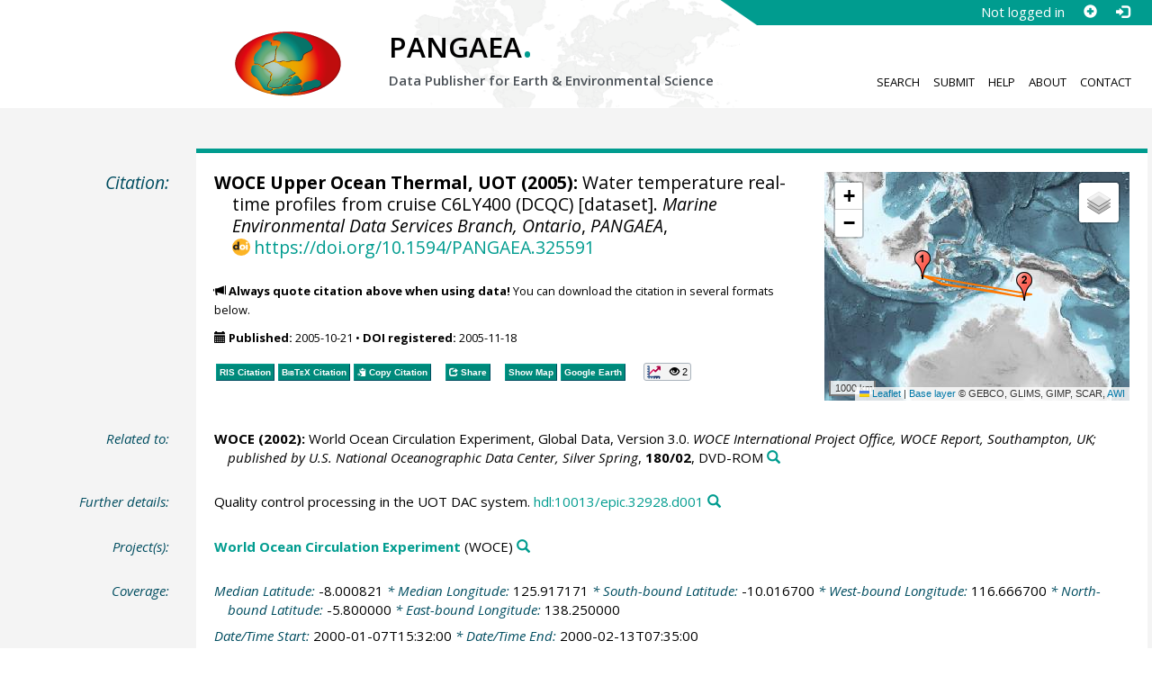

--- FILE ---
content_type: text/html;charset=utf-8
request_url: https://doi.pangaea.de/10.1594/PANGAEA.325591?format=recommendations
body_size: 319
content:
<div class="row"><div class="col-lg-21 col-md-20 col-sm-24 col-xs-24 col-lg-offset-3 col-md-offset-4"><div class="row"><div class="col-lg-24 col-md-24 col-sm-24 col-xs-24"><div class="text-block top-border"><h2>Datasets with similar metadata</h2><ul class="recommender-list" data-ga-event-category="Similar Datasets Link"><li class="recommender-item"><a rel="follow" href="https://doi.pangaea.de/10.1594/PANGAEA.325646"><strong>WOCE Upper Ocean Thermal, UOT (2005): </strong>Water temperature real-time profiles from cruise MZEP700 (DCQC).</a> <small class="text-linkwrap doi-link">https://doi.org/10.1594/PANGAEA.325646</small><!--Score: 421.71176-->
</li>
<li class="recommender-item"><a rel="follow" href="https://doi.pangaea.de/10.1594/PANGAEA.325592"><strong>WOCE Upper Ocean Thermal, UOT (2005): </strong>Water temperature real-time profiles from cruise C6LY499 (DCQC).</a> <small class="text-linkwrap doi-link">https://doi.org/10.1594/PANGAEA.325592</small><!--Score: 421.68784-->
</li>
<li class="recommender-item"><a rel="follow" href="https://doi.pangaea.de/10.1594/PANGAEA.325704"><strong>WOCE Upper Ocean Thermal, UOT (2005): </strong>Water temperature real-time profiles from cruise VKML00 (DCQC).</a> <small class="text-linkwrap doi-link">https://doi.org/10.1594/PANGAEA.325704</small><!--Score: 420.41568-->
</li>
</ul></div></div></div></div></div>

--- FILE ---
content_type: application/javascript; charset=utf-8
request_url: https://cdnjs.cloudflare.com/ajax/libs/jquery.appear/0.4.1/jquery.appear.min.js
body_size: -219
content:
!function(p){var n=[],o=!1,f=!1,u={interval:250,force_process:!1},s=p(window),c=[];function d(){f=!1;for(var e=0,r=n.length;e<r;e++){var t=(i=n[e],p(i).filter(function(){return p(this).is(":appeared")}));if(t.trigger("appear",[t]),c[e]){var a=c[e].not(t);a.trigger("disappear",[a])}c[e]=t}var i}p.expr.pseudos.appeared=p.expr.createPseudo(function(e){return function(e){var r=p(e);if(!r.is(":visible"))return!1;var t=s.scrollLeft(),a=s.scrollTop(),i=r.offset(),n=i.left,o=i.top;return o+r.height()>=a&&o-(r.data("appear-top-offset")||0)<=a+s.height()&&n+r.width()>=t&&n-(r.data("appear-left-offset")||0)<=t+s.width()}}),p.fn.extend({appear:function(e,r){return p.appear(this,r),this}}),p.extend({appear:function(e,r){var t,a=p.extend({},u,r||{});if(!o){var i=function(){f||(f=!0,setTimeout(d,a.interval))};p(window).scroll(i).resize(i),o=!0}a.force_process&&setTimeout(d,a.interval),t=e,n.push(t),c.push()},force_appear:function(){return!!o&&(d(),!0)}})}("undefined"!=typeof module?require("jquery"):jQuery);